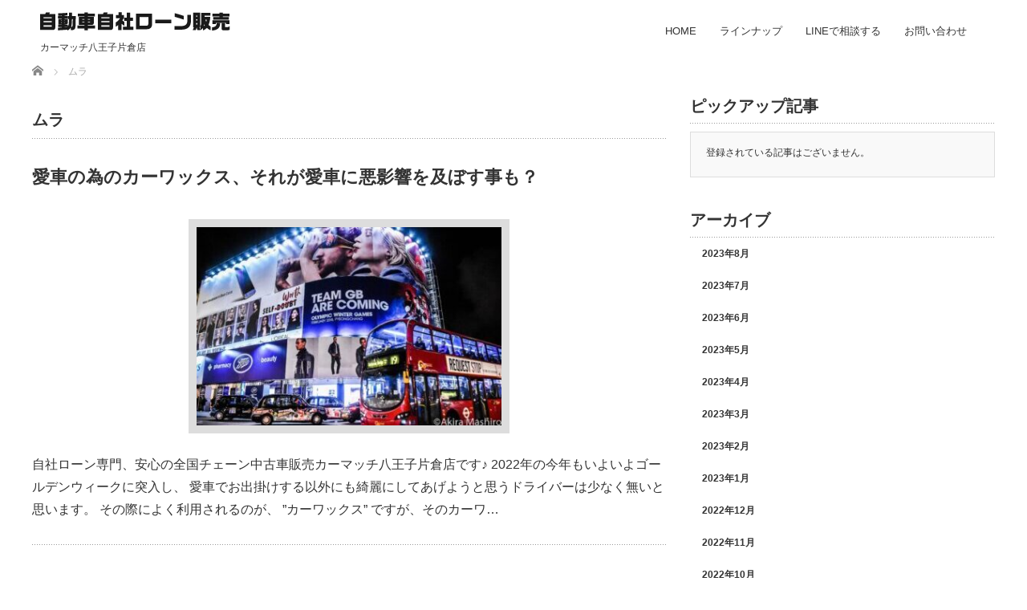

--- FILE ---
content_type: text/html; charset=UTF-8
request_url: https://carmatch-katakura.com/category/%E3%83%A0%E3%83%A9/
body_size: 15436
content:
<!DOCTYPE html PUBLIC "-//W3C//DTD XHTML 1.1//EN" "http://www.w3.org/TR/xhtml11/DTD/xhtml11.dtd">
<!--[if lt IE 9]><html xmlns="http://www.w3.org/1999/xhtml" class="ie"><![endif]-->
<!--[if (gt IE 9)|!(IE)]><!--><html xmlns="http://www.w3.org/1999/xhtml"><!--<![endif]-->
<head profile="http://gmpg.org/xfn/11">

<!-- Google Tag Manager -->
<script>(function(w,d,s,l,i){w[l]=w[l]||[];w[l].push({'gtm.start':
new Date().getTime(),event:'gtm.js'});var f=d.getElementsByTagName(s)[0],
j=d.createElement(s),dl=l!='dataLayer'?'&l='+l:'';j.async=true;j.src=
'https://www.googletagmanager.com/gtm.js?id='+i+dl;f.parentNode.insertBefore(j,f);
})(window,document,'script','dataLayer','GTM-K4CZ4J3');</script>
<!-- End Google Tag Manager -->

<meta http-equiv="Content-Type" content="text/html; charset=UTF-8" />
<meta http-equiv="X-UA-Compatible" content="IE=edge,chrome=1" />
<meta name="viewport" content="width=device-width" />
<title>ムラ | 自動車自社ローン販売｜カーマッチ八王子市片倉店</title>
<meta name="description" content="東京都八王子市片倉町２４０７" />

<link rel="alternate" type="application/rss+xml" title="自動車自社ローン販売｜カーマッチ八王子市片倉店 RSS Feed" href="https://carmatch-katakura.com/feed/" />
<link rel="alternate" type="application/atom+xml" title="自動車自社ローン販売｜カーマッチ八王子市片倉店 Atom Feed" href="https://carmatch-katakura.com/feed/atom/" />
<link rel="pingback" href="https://carmatch-katakura.com/xmlrpc.php" />

<script src="https://carmatch-katakura.com/wp-content/themes/luxe_tcd022/js/jquery.easing.1.3.js"></script>

<link rel="stylesheet" href="//maxcdn.bootstrapcdn.com/font-awesome/4.3.0/css/font-awesome.min.css">
<link rel="stylesheet" href="https://carmatch-katakura.com/wp-content/themes/luxe_tcd022/style.css?ver=4.1.3.1598849642" type="text/css" />
<link rel="stylesheet" href="https://carmatch-katakura.com/wp-content/themes/luxe_tcd022/comment-style.css?ver=4.1.3.1598849642" type="text/css" />
<link rel="stylesheet" media="screen and (min-width:641px)" href="https://carmatch-katakura.com/wp-content/themes/luxe_tcd022/style_pc.css?ver=4.1.3.1598849642" type="text/css" />
<link rel="stylesheet" media="screen and (max-width:640px)" href="https://carmatch-katakura.com/wp-content/themes/luxe_tcd022/style_sp.css?ver=4.1.3.1598849642" type="text/css" />
<link rel="stylesheet" media="screen and (max-width:640px)" href="https://carmatch-katakura.com/wp-content/themes/luxe_tcd022/footer-bar/footer-bar.css?ver=?ver=4.1.3.1598849642">
<link rel="stylesheet" href="https://carmatch-katakura.com/wp-content/themes/luxe_tcd022/japanese.css?ver=4.1.3.1598849642" type="text/css" />
	<link rel="stylesheet" type="text/css" href="https://carmatch-katakura.com/wp-content/themes/luxe_tcd022/lib/jquery.ad-gallery.css">

<script type="text/javascript" src="https://carmatch-katakura.com/wp-content/themes/luxe_tcd022/js/jscript.js?ver=4.1.3.1598849642"></script>
<script type="text/javascript" src="https://carmatch-katakura.com/wp-content/themes/luxe_tcd022/js/scroll.js?ver=4.1.3.1598849642"></script>
<script type="text/javascript" src="https://carmatch-katakura.com/wp-content/themes/luxe_tcd022/js/comment.js?ver=4.1.3.1598849642"></script>
<script type="text/javascript" src="https://carmatch-katakura.com/wp-content/themes/luxe_tcd022/js/rollover.js?ver=4.1.3.1598849642"></script>
	
	
	
	
<!--[if lt IE 9]>
<link id="stylesheet" rel="stylesheet" href="https://carmatch-katakura.com/wp-content/themes/luxe_tcd022/style_pc.css?ver=4.1.3.1598849642" type="text/css" />
<script type="text/javascript" src="https://carmatch-katakura.com/wp-content/themes/luxe_tcd022/js/ie.js?ver=4.1.3.1598849642"></script>
<link rel="stylesheet" href="https://carmatch-katakura.com/wp-content/themes/luxe_tcd022/ie.css" type="text/css" />
<![endif]-->

<!--[if IE 7]>
<link rel="stylesheet" href="https://carmatch-katakura.com/wp-content/themes/luxe_tcd022/ie7.css" type="text/css" />
<![endif]-->


<style type="text/css">
body { font-size:14px; }
a {color: #333333;}
a:hover {color: #57BDCC;}
#global_menu ul ul li a{background:#333333;}
#global_menu ul ul li a:hover{background:#57BDCC;}
#return_top{background-color:#333333;}
#return_top:hover{background-color:#57BDCC;}
.google_search input:hover#search_button, .google_search #searchsubmit:hover { background-color:#57BDCC; }
.widget_search #search-btn input:hover, .widget_search #searchsubmit:hover { background-color:#57BDCC; }

#submit_comment:hover {
	background:#333333;
}

@media screen and (max-width:1200px){
  #header{ border: none; }
  .slick-next, .slick-prev{ display: none !important; }
  #footer_social_link{ position: absolute; bottom: 9px; right: 60px; }
  #footer_social_link li{ background: #bbb; border-radius: 100%; margin-right: 5px; }
  #footer_social_link li:before{ top: 7px !important; left: 7px !important; }
}



a:hover img{
	opacity:0.5;
}

@media screen and (min-width:1201px){
	.post_info{
		width: 790px;
	}
}

#header{
	position: fixed;
	z-index: 9999999;
	background: #fff;
	border-top: solid 5px #000;
}

@media screen and (min-width:1201px){
  #contents{
  	padding-top: 222px;
  }
}

@media screen and (max-width:1200px){
  #contents{
  	padding-top: 60px;
  }
}

#wrapper{
	border-top: none;
}

/* ----------------------------------------------------------------------
追記
---------------------------------------------------------------------- */
.centerling{text-align:center;}
.sp_only{display:none;}
.dn{display:none;}
.br_sp{display:none;}
.align-left{float:left;}
.align-right{float:right;}
.align-center{text-align:center !important}	
.align-left img{margin:0 30px 20px 0}
.align-right img{margin:0 0 20px 30px}
img.img150{width:150px;height:auto;}
img.img200{width:200px;height:auto;}
img.img250{width:250px;height:auto;}
img.img280{width:280px;height:auto;}
img.img300{width:300px;height:auto;}
img.img310{width:310px;height:auto;}
img.img320{width:320px;height:auto;}
img.img330{width:330px;height:auto;}
img.img340{width:340px;height:auto;}
img.img350{width:350px;height:auto;}
img.img400{width:400px;height:auto;}
img.img450{width:450px;height:auto;}
img.img500{width:500px;height:auto;}
img.img550{width:550px;height:auto;}
img.img600{width:600px;height:auto;}
img.img650{width:650px;height:auto;}
img.img700{width:700px;height:auto;}
img.img750{width:750px;height:auto;}
img.img800{width:800px;height:auto;}
img.img850{width:850px;height:auto;}
img.img900{width:900px;height:auto;}
img.img950{width:950px;height:auto;}
img.img1000{width:1000px;height:auto;}
a img.over{background:none!important}
a:hover img.over{
	opacity:0.7;
	filter:alpha(opacity=70);
	-ms-filter: "alpha( opacity=70 )";
	background:none!important;
}
p { margin:0 0 1em 0; padding:0; line-height:180%; }
.serif{font-family: "游明朝", YuMincho, "ヒラギノ明朝 ProN W3", "Hiragino Mincho ProN", "HG明朝E", "ＭＳ Ｐ明朝", "ＭＳ 明朝", serif;}


/**************************************************************
【fontの設定】
**************************************************************/
.text70{font-size:70%}			/* フォントサイズ70% */
.text80{font-size:80%}
.text90{font-size:90%}
.text100{font-size:100%}
.text110{font-size:110%}
.text120{font-size:120%}
.text130{font-size:130%}
.text140{font-size:140%}
.text150{font-size:150%}
.text160{font-size:160%}
.text170{font-size:170%}
.text180{font-size:180%}
.text190{font-size:190%}
.text200{font-size:200%}
.text210{font-size:210%}
.text220{font-size:220%}
.b{font-weight:700}				/* 太字 */
.u{text-decoration:underline}	/* 下線 */

/*************************************************************
【marginの設定】
*************************************************************/
.m0{margin:0 !important}			/* margin 0px を指定するクラス */
.mt0{margin-top:0 !important}		/* margin-top0px を指定するクラス */
.mr0{margin-right:0 !important}		/* margin-right0px を指定するクラス*/
.mb0{margin-bottom:0 !important}	/* margin-bottom0px を指定するクラス*/
.ml0{margin-left:0 !important}		/* margin-left0px を指定するクラス*/

.m5{margin:5px !important}
.mt5{margin-top:5px !important}
.mr5{margin-right:5px !important}
.mb5{margin-bottom:5px !important}
.ml5{margin-left:5px !important}

.m10{margin:10px !important}
.mt10{margin-top:10px !important}
.mr10{margin-right:10px !important}
.mb10{margin-bottom:10px !important}
.ml10{margin-left:10px !important}

.m15{margin:15px !important}
.mt15{margin-top:15px !important}
.mr15{margin-right:15px !important}
.mb15{margin-bottom:15px !important}
.ml15{margin-left:15px !important}

.m20{margin:20px !important}
.mt20{margin-top:20px !important}
.mr20{margin-right:20px !important}
.mb20{margin-bottom:20px !important}
.ml20{margin-left:20px !important}

.m25{margin:25px !important}
.mt25{margin-top:25px !important}
.mr25{margin-right:25px !important}
.mb25{margin-bottom:25px !important}
.ml25{margin-left:25px !important}

.m30{margin:30px !important}
.mt30{margin-top:30px !important}
.mr30{margin-right:30px !important}
.mb30{margin-bottom:30px !important}
.ml30{margin-left:30px !important}

.m35{margin:35px !important}
.mt35{margin-top:35px !important}
.mr35{margin-right:35px !important}
.mb35{margin-bottom:35px !important}
.ml35{margin-left:35px !important}

.m40{margin:40px !important}
.mt40{margin-top:40px !important}
.mr40{margin-right:40px !important}
.mb40{margin-bottom:40px !important}
.ml40{margin-left:40px !important}

.m45{margin:45px !important}
.mt45{margin-top:45px !important}
.mr45{margin-right:45px !important}
.mb45{margin-bottom:45px !important}
.ml45{margin-left:45px !important}

.m50{margin:50px !important}
.mt50{margin-top:50px !important}
.mr50{margin-right:50px !important}
.mb50{margin-bottom:50px !important}
.ml50{margin-left:50px !important}

.m55{margin:55px !important}
.mt55{margin-top:55px !important}
.mr55{margin-right:55px !important}
.mb55{margin-bottom:55px !important}

.ml55{margin-left:55px !important}
.m60{margin:60px !important}
.mt60{margin-top:60px !important}
.mr60{margin-right:60px !important}
.mb60{margin-bottom:60px !important}
.ml60{margin-left:60px !important}

.m65{margin:65px !important}
.mt65{margin-top:65px !important}
.mr65{margin-right:65px !important}
.mb65{margin-bottom:65px !important}
.ml65{margin-left:65px !important}

.m70{margin:70px !important}
.mr70{margin-right:70px !important}
.mb70{margin-bottom:70px !important}
.ml70{margin-left:70px !important}

.m75{margin:75px !important}
.mt75{margin-top:75px !important}
.mr75{margin-right:75px !important}
.mb75{margin-bottom:75px !important}
.ml75{margin-left:75px !important}

.m80{margin:80px !important}
.mt80{margin-top:80px !important}
.mr80{margin-right:80px !important}
.mb80{margin-bottom:80px !important}
.ml80{margin-left:80px !important}

/**************************************************************
【paddingの設定】
**************************************************************/
.p0{padding:0 !important}			/* padding-0px を指定するクラス */
.pt0{padding-top:0 !important}		/* padding-top0px を指定するクラス */
.pr0{padding-right:0 !important}	/* padding-right0px を指定するクラス */
.pb0{padding-bottom:0 !important}	/* padding-bottom0px を指定するクラス */
.pl0{padding-left:0 !important}		/* padding-left0px を指定するクラス */

.p5{padding:5px !important}
.pt5{padding-top:5px !important}
.pr5{padding-right:5px !important}
.pb5{padding-bottom:5px !important}
.pl5{padding-left:5px !important}

.p10{padding:10px !important}
.pt10{padding-top:10px !important}
.pr10{padding-right:10px !important}
.pb10{padding-bottom:10px !important}
.pl10{padding-left:10px !important}


.pt30{padding-top:30px !important}
.pb30{padding-bottom:30px !important}
.pt40{padding-top:40px !important}
.pb40{padding-bottom:40px !important}
.pt50{padding-top:50px !important}
.pb50{padding-bottom:50px !important}
.pt60{padding-top:60px !important}
.pb60{padding-bottom:60px !important}
.keikou {background: linear-gradient(transparent 40%, #ff9 40%); }
.youtube2 {
  position: relative;
  width: 100%;
  padding-top: 56.25%;
}

.youtube2 iframe {
  position: absolute;
  top: 0;
  right: 0;
  width: 100% !important;
  height: 100% !important;
}
/*************************************************************
【横並びのリスト】
*************************************************************/
.yokonarabi ul{font-size:0;  display:-webkit-box;
    display:-moz-box;
    display:-ms-flexbox;
    display:-webkit-flex;
    display:-moz-flex;
    display:flex;
    -webkit-box-lines:multiple;
    -moz-box-lines:multiple;
    -webkit-flex-wrap:wrap;
    -moz-flex-wrap:wrap;
    -ms-flex-wrap:wrap;
    flex-wrap:wrap;}
.yokonarabi ul li{font-size:13px;width:420px;height:auto;display: inline-block;margin-right:20px;background:#F0F3F5;border-radius:10px;margin-bottom:20px;}
.yokonarabi ul li:nth-child(2n){margin-right:0;}
	.header_inner{width:1180px;margin:0 auto;position:relative;height:80px}
	#logo_space{font-size:12px;position:absolute;top: 15px;}
	#logo_space img{margin-bottom:10px}
	#nav_space{float: right;padding-top:30px}
	#nav_space li{font-size:13px;display: inline-block;margin-right:25px;}
	#nav_space li a{text-decoration:none}
	#footer-inner2{width:748px;margin:0 auto;}
	#footer-inner2 ul{font-size:0;display:-webkit-box;
    display:-moz-box;
    display:-ms-flexbox;
    display:-webkit-flex;
    display:-moz-flex;
    display:flex;
    -webkit-box-lines:multiple;
    -moz-box-lines:multiple;
    -webkit-flex-wrap:wrap;
    -moz-flex-wrap:wrap;
    -ms-flex-wrap:wrap;
    flex-wrap:wrap;}
	#footer-inner2 li{width:236px;display: inline-block;margin-right:20px;font-size:14px;}
	#footer-inner2 li:last-child{margin-right:0px;}
	#footer-inner2 li h3{text-align:center;border-bottom: 3px solid #BDCCD4;padding-bottom:20px;font-size:17px;margin-bottom:40px}
	#footer-inner2 li img{max-width:100%;height:auto;margin-bottom:10px}
	#footer{background-color: #F2F2F2;color:#000}
	iframe {width:100%;height:400px;}
	p{line-height:1.8em;font-size:16px;}
	img {max-width:100%;height:auto;}
	.centerling{text-align:center;}
　.full_contents{width:100%;height:auto;}
	.green_back{background-color: #94D331;}
	.gray_back_1180{width:1180px;margin:0 auto;background-color: #F9F9F9;}
	.contents_inner{width:1180px;height:auto;margin:0 auto;}
	.f{color:#fff}
	.text25{font-size:25px}
	.text30{font-size:30px}
	.text40{font-size:40px}
	.text45{font-size:45px}
	.pd_tb_15{padding:15px 0 15px 0}
	.pd_tb_25{padding:25px 0 25px 0}
	.pd_tb_35{padding:35px 0 35px 0}
	.pd_tb_45{padding:45px 0 45px 0}
	.blue1{color:#19364C}
	.red1{color:#FF4A4A}
	.bg1_back{background: url(/img/bg1.png) repeat-x;height:403px}
	.bg2_back{background: url(/img/bg2.png) repeat;}
	.bg1_back img{max-width:667px;height:auto}
	.sky_blue_back{background-color: #29C8FF;padding:10px 0}
	.car_list ul{font-size:0;text-align:left;display:-webkit-box;
    display:-moz-box;
    display:-ms-flexbox;
    display:-webkit-flex;
    display:-moz-flex;
    display:flex;
    -webkit-box-lines:multiple;
    -moz-box-lines:multiple;
    -webkit-flex-wrap:wrap;
    -moz-flex-wrap:wrap;
    -ms-flex-wrap:wrap;
    flex-wrap:wrap;}
	.car_list ul li{font-size:13px;width:287px;height:auto;display: inline-block;margin-right:10px;margin-bottom:40px}
	.car_list ul li a{text-decoration: none;}
	.car_list ul li:nth-child(4n) {margin-right:0px}
	.car_list table{	border-collapse:separate;border-spacing:2px;}
	.car_list th{font-weight:normal;text-align:left;padding:8px;font-size:12px;background: #E1F3FF;}
	.car_list td{font-weight:normal;text-align:left;padding:8px;font-size:12px;background: #F9F9F9}
	.orange_back{background-color: #FF8A15;}
	.orange_back2{background-color: #FFA91F;float: left;width:100%;height:auto;}
	.red_back{background-color: #FF4A4A;}
	.green_back{background-color: #37C444;}
	.width680{width:680px;height:auto;margin:0 auto}
	.width750{width:750px;height:auto;margin:0 auto}
	.orange_back2 .box1{float: left;width:280px;height:auto;text-align:center;}
	.orange_back2 .box1 img{margin-bottom:15px}
	.orange_back2 .box2{float: left;width:400px;height:auto;}
	img.midashi_img{width:660px;height:auto;}
	img.midashi_img_news{width:120px;height:auto;}
	.news_area{background: #fff;padding:30px 30px 10px 30px}
	.news_area dt{float: left;margin-bottom:20px;border-bottom: 1px dotted #ccc;padding-bottom:5px}
	.news_area dd{padding-left: 130px;margin-bottom:20px;border-bottom: 1px dotted #ccc;padding-bottom:5px}
	.news_area dd a{text-decoration:none}
	.tsuzukiwoyomu{float: right;font-size:12px;}
	.tsuzukiwoyomu span{color:#0088D3}
	
@media screen and (max-width:640px){
.yokonarabi ul  li{width:100%;margin-right:0px;margin-bottom:20px;}
.yokonarabi ul  li img{max-width:100%;}
}



/*************************************************************
【スマホの設定】
*************************************************************/

@media screen and (max-width:640px){
.sp_inner{padding-right:20px;padding-left:20px;}
.wpcf7 { width:auto !important;}
.header_inner{width:100%;height:80px}
#logo_space{margin-left:10px}
#footer{background-color: #F2F2F2;color:#000}
#footer-inner2{width:auto;padding:0 20px}
#footer-inner2 li{width:100%;margin-right:0px;}
#sns_area_sp ul{font-size:0;text-align:center;margin-bottom:18px;}
#sns_area_sp ul li{display: inline-block;width:27px;height:auto;margin-right:12px}
#sns_area_sp ul li img{width:100%;height:auto;}
#sns_area_sp ul li:nth-child(4){margin-right:0}
#logo-area2{text-align:center;}
#logo-area2 img{margin-top:10px;max-width:60%;height:auto}
#shop_area_sp{text-align:center;margin-bottom:18px;}
.pd_tb_45{padding-top:25px;padding-bottom:25px}
.contents_shrot{width:100%;}
.text30{font-size:20px}
	.text45{font-size:35px}
	.contents_inner{width:100%;}
	.bg1_back_sp{background: url(/img/bg1_sp.png) repeat;height:auto}
	.bg1_back_sp img {max-width:100%;height:auto;}
	.car_list{width:auto;padding:0 5px} 
	.car_list ul {text-align:center;} 
  .car_list ul li{width:44%;display: inline-block;margin-right:0px;margin:0 2%;margin-bottom:20px;}
	.orange_back2 .box1{width:100%;margin-bottom:15px}
	.orange_back2 .box2{width:auto;padding:0 20px}
	img.midashi_img{width:70%;height:auto;}
	.gray_back_1180{width:auto;padding:0 20px}
	.width680{width:auto}
	.width750{width:auto}
ul.top_bottan{text-align:center;font-size:0;margin-top:0px}
ul.top_bottan li{width:30%;margin:10px;display: inline-block;}
ul.top_bottan li img{max-width:100%;}

ul.top_bottan2{font-size:0;margin-top:20px;margin-bottom:30px;}
ul.top_bottan2 li{width:100%;height:auto;margin-bottom:10px}
ul.top_bottan2 li img{max-width:100%;height:auto;}
	
section#seq_topics ul{width:100%;}
	section#seq_topics ul li{width:50%;margin-bottom:20px;text-align:center;margin-right:0px;}
section#seq_topics ul li img{max-width:100%;height:auto}	
	
.br_sp{display:inherit;}
.br_pc{display:none}
.align-left{float:none;text-align:center;}
.align-right{float:none;text-align:center;}
.align-left img{margin:0 0 20px 0}
.align-right img{margin:0 0 20px 0}
img.img200{max-width:100%;height:auto;}
img.img250{max-width:100%;height:auto;}
img.img300{max-width:100%;height:auto;}
img.img310{max-width:100%;height:auto;}
img.img320{max-width:100%;height:auto;}
img.img330{max-width:100%;height:auto;}
img.img340{max-width:100%;height:auto;}
img.img350{max-width:100%;height:auto;}
img.img370{max-width:100%;height:auto;}
img.img380{max-width:100%;height:auto;}
img.img400{max-width:100%;height:auto;}
img.img450{max-width:100%;height:auto;}
img.img500{max-width:100%;height:auto;}
img.img550{max-width:100%;height:auto;}
img.img600{max-width:100%;height:auto;}
img.img650{max-width:100%;height:auto;}
img.img700{max-width:100%;height:auto;}
img.img750{max-width:100%;height:auto;}
img.img800{max-width:100%;height:auto;}
img.img850{max-width:100%;height:auto;}
img.img900{max-width:100%;height:auto;}
img.img950{max-width:100%;height:auto;}
img.img1000{max-width:100%;height:auto;}
.mt20{margin-top:10px !important}
.mt30{margin-top:10px !important}
.mt40{margin-top:10px !important}
.mt50{margin-top:10px !important}
.mb20{margin-bottom:10px !important}
.mb30{margin-bottom:10px !important}
.mb40{margin-bottom:10px !important}
.mb50{margin-bottom:10px !important}

.pt30{padding-top:10px !important}
.pb30{padding-bottom:10px !important}
.pt40{padding-top:10px !important}
.pb40{padding-bottom:40px !important}
.pt50{padding-top:10px !important}
.pb50{padding-bottom:10px !important}
.pt60{padding-top:10px !important}
.pb60{padding-bottom:10px !important}
.sp_only{display:inherit;}
.pc_only{display:none;}

}

	

	
</style>


		<!-- All in One SEO 4.5.0 - aioseo.com -->
		<meta name="robots" content="noindex, max-snippet:-1, max-image-preview:large, max-video-preview:-1" />
		<link rel="canonical" href="https://carmatch-katakura.com/category/%E3%83%A0%E3%83%A9/" />
		<meta name="generator" content="All in One SEO (AIOSEO) 4.5.0" />
		<script type="application/ld+json" class="aioseo-schema">
			{"@context":"https:\/\/schema.org","@graph":[{"@type":"BreadcrumbList","@id":"https:\/\/carmatch-katakura.com\/category\/%E3%83%A0%E3%83%A9\/#breadcrumblist","itemListElement":[{"@type":"ListItem","@id":"https:\/\/carmatch-katakura.com\/#listItem","position":1,"name":"\u5bb6","item":"https:\/\/carmatch-katakura.com\/","nextItem":"https:\/\/carmatch-katakura.com\/category\/%e3%83%a0%e3%83%a9\/#listItem"},{"@type":"ListItem","@id":"https:\/\/carmatch-katakura.com\/category\/%e3%83%a0%e3%83%a9\/#listItem","position":2,"name":"\u30e0\u30e9","previousItem":"https:\/\/carmatch-katakura.com\/#listItem"}]},{"@type":"CollectionPage","@id":"https:\/\/carmatch-katakura.com\/category\/%E3%83%A0%E3%83%A9\/#collectionpage","url":"https:\/\/carmatch-katakura.com\/category\/%E3%83%A0%E3%83%A9\/","name":"\u30e0\u30e9 | \u81ea\u52d5\u8eca\u81ea\u793e\u30ed\u30fc\u30f3\u8ca9\u58f2\uff5c\u30ab\u30fc\u30de\u30c3\u30c1\u516b\u738b\u5b50\u5e02\u7247\u5009\u5e97","inLanguage":"ja","isPartOf":{"@id":"https:\/\/carmatch-katakura.com\/#website"},"breadcrumb":{"@id":"https:\/\/carmatch-katakura.com\/category\/%E3%83%A0%E3%83%A9\/#breadcrumblist"}},{"@type":"Organization","@id":"https:\/\/carmatch-katakura.com\/#organization","name":"\u81ea\u52d5\u8eca\u81ea\u793e\u30ed\u30fc\u30f3\u8ca9\u58f2\uff5c\u30ab\u30fc\u30de\u30c3\u30c1\u516b\u738b\u5b50\u5e02\u7247\u5009\u5e97","url":"https:\/\/carmatch-katakura.com\/","logo":{"@type":"ImageObject","url":"https:\/\/carmatch-katakura.com\/wp-content\/uploads\/2021\/04\/\u30b1\u30a4\u30ba\u30ed\u30b4.png","@id":"https:\/\/carmatch-katakura.com\/category\/%E3%83%A0%E3%83%A9\/#organizationLogo","width":544,"height":461},"image":{"@id":"https:\/\/carmatch-katakura.com\/#organizationLogo"},"contactPoint":{"@type":"ContactPoint","telephone":"+815036281779","contactType":"Sales"}},{"@type":"WebSite","@id":"https:\/\/carmatch-katakura.com\/#website","url":"https:\/\/carmatch-katakura.com\/","name":"\u81ea\u52d5\u8eca\u81ea\u793e\u30ed\u30fc\u30f3\u8ca9\u58f2\uff5c\u30ab\u30fc\u30de\u30c3\u30c1\u516b\u738b\u5b50\u5e02\u7247\u5009\u5e97","description":"\u6771\u4eac\u90fd\u516b\u738b\u5b50\u5e02\u7247\u5009\u753a\uff12\uff14\uff10\uff17","inLanguage":"ja","publisher":{"@id":"https:\/\/carmatch-katakura.com\/#organization"}}]}
		</script>
		<!-- All in One SEO -->

<link rel='dns-prefetch' href='//cdn.jsdelivr.net' />
<link rel='dns-prefetch' href='//fonts.googleapis.com' />
<link rel="alternate" type="application/rss+xml" title="自動車自社ローン販売｜カーマッチ八王子市片倉店 &raquo; ムラ カテゴリーのフィード" href="https://carmatch-katakura.com/category/%e3%83%a0%e3%83%a9/feed/" />
<style id='wp-img-auto-sizes-contain-inline-css' type='text/css'>
img:is([sizes=auto i],[sizes^="auto," i]){contain-intrinsic-size:3000px 1500px}
/*# sourceURL=wp-img-auto-sizes-contain-inline-css */
</style>
<style id='wp-emoji-styles-inline-css' type='text/css'>

	img.wp-smiley, img.emoji {
		display: inline !important;
		border: none !important;
		box-shadow: none !important;
		height: 1em !important;
		width: 1em !important;
		margin: 0 0.07em !important;
		vertical-align: -0.1em !important;
		background: none !important;
		padding: 0 !important;
	}
/*# sourceURL=wp-emoji-styles-inline-css */
</style>
<style id='wp-block-library-inline-css' type='text/css'>
:root{--wp-block-synced-color:#7a00df;--wp-block-synced-color--rgb:122,0,223;--wp-bound-block-color:var(--wp-block-synced-color);--wp-editor-canvas-background:#ddd;--wp-admin-theme-color:#007cba;--wp-admin-theme-color--rgb:0,124,186;--wp-admin-theme-color-darker-10:#006ba1;--wp-admin-theme-color-darker-10--rgb:0,107,160.5;--wp-admin-theme-color-darker-20:#005a87;--wp-admin-theme-color-darker-20--rgb:0,90,135;--wp-admin-border-width-focus:2px}@media (min-resolution:192dpi){:root{--wp-admin-border-width-focus:1.5px}}.wp-element-button{cursor:pointer}:root .has-very-light-gray-background-color{background-color:#eee}:root .has-very-dark-gray-background-color{background-color:#313131}:root .has-very-light-gray-color{color:#eee}:root .has-very-dark-gray-color{color:#313131}:root .has-vivid-green-cyan-to-vivid-cyan-blue-gradient-background{background:linear-gradient(135deg,#00d084,#0693e3)}:root .has-purple-crush-gradient-background{background:linear-gradient(135deg,#34e2e4,#4721fb 50%,#ab1dfe)}:root .has-hazy-dawn-gradient-background{background:linear-gradient(135deg,#faaca8,#dad0ec)}:root .has-subdued-olive-gradient-background{background:linear-gradient(135deg,#fafae1,#67a671)}:root .has-atomic-cream-gradient-background{background:linear-gradient(135deg,#fdd79a,#004a59)}:root .has-nightshade-gradient-background{background:linear-gradient(135deg,#330968,#31cdcf)}:root .has-midnight-gradient-background{background:linear-gradient(135deg,#020381,#2874fc)}:root{--wp--preset--font-size--normal:16px;--wp--preset--font-size--huge:42px}.has-regular-font-size{font-size:1em}.has-larger-font-size{font-size:2.625em}.has-normal-font-size{font-size:var(--wp--preset--font-size--normal)}.has-huge-font-size{font-size:var(--wp--preset--font-size--huge)}.has-text-align-center{text-align:center}.has-text-align-left{text-align:left}.has-text-align-right{text-align:right}.has-fit-text{white-space:nowrap!important}#end-resizable-editor-section{display:none}.aligncenter{clear:both}.items-justified-left{justify-content:flex-start}.items-justified-center{justify-content:center}.items-justified-right{justify-content:flex-end}.items-justified-space-between{justify-content:space-between}.screen-reader-text{border:0;clip-path:inset(50%);height:1px;margin:-1px;overflow:hidden;padding:0;position:absolute;width:1px;word-wrap:normal!important}.screen-reader-text:focus{background-color:#ddd;clip-path:none;color:#444;display:block;font-size:1em;height:auto;left:5px;line-height:normal;padding:15px 23px 14px;text-decoration:none;top:5px;width:auto;z-index:100000}html :where(.has-border-color){border-style:solid}html :where([style*=border-top-color]){border-top-style:solid}html :where([style*=border-right-color]){border-right-style:solid}html :where([style*=border-bottom-color]){border-bottom-style:solid}html :where([style*=border-left-color]){border-left-style:solid}html :where([style*=border-width]){border-style:solid}html :where([style*=border-top-width]){border-top-style:solid}html :where([style*=border-right-width]){border-right-style:solid}html :where([style*=border-bottom-width]){border-bottom-style:solid}html :where([style*=border-left-width]){border-left-style:solid}html :where(img[class*=wp-image-]){height:auto;max-width:100%}:where(figure){margin:0 0 1em}html :where(.is-position-sticky){--wp-admin--admin-bar--position-offset:var(--wp-admin--admin-bar--height,0px)}@media screen and (max-width:600px){html :where(.is-position-sticky){--wp-admin--admin-bar--position-offset:0px}}

/*# sourceURL=wp-block-library-inline-css */
</style><style id='global-styles-inline-css' type='text/css'>
:root{--wp--preset--aspect-ratio--square: 1;--wp--preset--aspect-ratio--4-3: 4/3;--wp--preset--aspect-ratio--3-4: 3/4;--wp--preset--aspect-ratio--3-2: 3/2;--wp--preset--aspect-ratio--2-3: 2/3;--wp--preset--aspect-ratio--16-9: 16/9;--wp--preset--aspect-ratio--9-16: 9/16;--wp--preset--color--black: #000000;--wp--preset--color--cyan-bluish-gray: #abb8c3;--wp--preset--color--white: #ffffff;--wp--preset--color--pale-pink: #f78da7;--wp--preset--color--vivid-red: #cf2e2e;--wp--preset--color--luminous-vivid-orange: #ff6900;--wp--preset--color--luminous-vivid-amber: #fcb900;--wp--preset--color--light-green-cyan: #7bdcb5;--wp--preset--color--vivid-green-cyan: #00d084;--wp--preset--color--pale-cyan-blue: #8ed1fc;--wp--preset--color--vivid-cyan-blue: #0693e3;--wp--preset--color--vivid-purple: #9b51e0;--wp--preset--gradient--vivid-cyan-blue-to-vivid-purple: linear-gradient(135deg,rgb(6,147,227) 0%,rgb(155,81,224) 100%);--wp--preset--gradient--light-green-cyan-to-vivid-green-cyan: linear-gradient(135deg,rgb(122,220,180) 0%,rgb(0,208,130) 100%);--wp--preset--gradient--luminous-vivid-amber-to-luminous-vivid-orange: linear-gradient(135deg,rgb(252,185,0) 0%,rgb(255,105,0) 100%);--wp--preset--gradient--luminous-vivid-orange-to-vivid-red: linear-gradient(135deg,rgb(255,105,0) 0%,rgb(207,46,46) 100%);--wp--preset--gradient--very-light-gray-to-cyan-bluish-gray: linear-gradient(135deg,rgb(238,238,238) 0%,rgb(169,184,195) 100%);--wp--preset--gradient--cool-to-warm-spectrum: linear-gradient(135deg,rgb(74,234,220) 0%,rgb(151,120,209) 20%,rgb(207,42,186) 40%,rgb(238,44,130) 60%,rgb(251,105,98) 80%,rgb(254,248,76) 100%);--wp--preset--gradient--blush-light-purple: linear-gradient(135deg,rgb(255,206,236) 0%,rgb(152,150,240) 100%);--wp--preset--gradient--blush-bordeaux: linear-gradient(135deg,rgb(254,205,165) 0%,rgb(254,45,45) 50%,rgb(107,0,62) 100%);--wp--preset--gradient--luminous-dusk: linear-gradient(135deg,rgb(255,203,112) 0%,rgb(199,81,192) 50%,rgb(65,88,208) 100%);--wp--preset--gradient--pale-ocean: linear-gradient(135deg,rgb(255,245,203) 0%,rgb(182,227,212) 50%,rgb(51,167,181) 100%);--wp--preset--gradient--electric-grass: linear-gradient(135deg,rgb(202,248,128) 0%,rgb(113,206,126) 100%);--wp--preset--gradient--midnight: linear-gradient(135deg,rgb(2,3,129) 0%,rgb(40,116,252) 100%);--wp--preset--font-size--small: 13px;--wp--preset--font-size--medium: 20px;--wp--preset--font-size--large: 36px;--wp--preset--font-size--x-large: 42px;--wp--preset--spacing--20: 0.44rem;--wp--preset--spacing--30: 0.67rem;--wp--preset--spacing--40: 1rem;--wp--preset--spacing--50: 1.5rem;--wp--preset--spacing--60: 2.25rem;--wp--preset--spacing--70: 3.38rem;--wp--preset--spacing--80: 5.06rem;--wp--preset--shadow--natural: 6px 6px 9px rgba(0, 0, 0, 0.2);--wp--preset--shadow--deep: 12px 12px 50px rgba(0, 0, 0, 0.4);--wp--preset--shadow--sharp: 6px 6px 0px rgba(0, 0, 0, 0.2);--wp--preset--shadow--outlined: 6px 6px 0px -3px rgb(255, 255, 255), 6px 6px rgb(0, 0, 0);--wp--preset--shadow--crisp: 6px 6px 0px rgb(0, 0, 0);}:where(.is-layout-flex){gap: 0.5em;}:where(.is-layout-grid){gap: 0.5em;}body .is-layout-flex{display: flex;}.is-layout-flex{flex-wrap: wrap;align-items: center;}.is-layout-flex > :is(*, div){margin: 0;}body .is-layout-grid{display: grid;}.is-layout-grid > :is(*, div){margin: 0;}:where(.wp-block-columns.is-layout-flex){gap: 2em;}:where(.wp-block-columns.is-layout-grid){gap: 2em;}:where(.wp-block-post-template.is-layout-flex){gap: 1.25em;}:where(.wp-block-post-template.is-layout-grid){gap: 1.25em;}.has-black-color{color: var(--wp--preset--color--black) !important;}.has-cyan-bluish-gray-color{color: var(--wp--preset--color--cyan-bluish-gray) !important;}.has-white-color{color: var(--wp--preset--color--white) !important;}.has-pale-pink-color{color: var(--wp--preset--color--pale-pink) !important;}.has-vivid-red-color{color: var(--wp--preset--color--vivid-red) !important;}.has-luminous-vivid-orange-color{color: var(--wp--preset--color--luminous-vivid-orange) !important;}.has-luminous-vivid-amber-color{color: var(--wp--preset--color--luminous-vivid-amber) !important;}.has-light-green-cyan-color{color: var(--wp--preset--color--light-green-cyan) !important;}.has-vivid-green-cyan-color{color: var(--wp--preset--color--vivid-green-cyan) !important;}.has-pale-cyan-blue-color{color: var(--wp--preset--color--pale-cyan-blue) !important;}.has-vivid-cyan-blue-color{color: var(--wp--preset--color--vivid-cyan-blue) !important;}.has-vivid-purple-color{color: var(--wp--preset--color--vivid-purple) !important;}.has-black-background-color{background-color: var(--wp--preset--color--black) !important;}.has-cyan-bluish-gray-background-color{background-color: var(--wp--preset--color--cyan-bluish-gray) !important;}.has-white-background-color{background-color: var(--wp--preset--color--white) !important;}.has-pale-pink-background-color{background-color: var(--wp--preset--color--pale-pink) !important;}.has-vivid-red-background-color{background-color: var(--wp--preset--color--vivid-red) !important;}.has-luminous-vivid-orange-background-color{background-color: var(--wp--preset--color--luminous-vivid-orange) !important;}.has-luminous-vivid-amber-background-color{background-color: var(--wp--preset--color--luminous-vivid-amber) !important;}.has-light-green-cyan-background-color{background-color: var(--wp--preset--color--light-green-cyan) !important;}.has-vivid-green-cyan-background-color{background-color: var(--wp--preset--color--vivid-green-cyan) !important;}.has-pale-cyan-blue-background-color{background-color: var(--wp--preset--color--pale-cyan-blue) !important;}.has-vivid-cyan-blue-background-color{background-color: var(--wp--preset--color--vivid-cyan-blue) !important;}.has-vivid-purple-background-color{background-color: var(--wp--preset--color--vivid-purple) !important;}.has-black-border-color{border-color: var(--wp--preset--color--black) !important;}.has-cyan-bluish-gray-border-color{border-color: var(--wp--preset--color--cyan-bluish-gray) !important;}.has-white-border-color{border-color: var(--wp--preset--color--white) !important;}.has-pale-pink-border-color{border-color: var(--wp--preset--color--pale-pink) !important;}.has-vivid-red-border-color{border-color: var(--wp--preset--color--vivid-red) !important;}.has-luminous-vivid-orange-border-color{border-color: var(--wp--preset--color--luminous-vivid-orange) !important;}.has-luminous-vivid-amber-border-color{border-color: var(--wp--preset--color--luminous-vivid-amber) !important;}.has-light-green-cyan-border-color{border-color: var(--wp--preset--color--light-green-cyan) !important;}.has-vivid-green-cyan-border-color{border-color: var(--wp--preset--color--vivid-green-cyan) !important;}.has-pale-cyan-blue-border-color{border-color: var(--wp--preset--color--pale-cyan-blue) !important;}.has-vivid-cyan-blue-border-color{border-color: var(--wp--preset--color--vivid-cyan-blue) !important;}.has-vivid-purple-border-color{border-color: var(--wp--preset--color--vivid-purple) !important;}.has-vivid-cyan-blue-to-vivid-purple-gradient-background{background: var(--wp--preset--gradient--vivid-cyan-blue-to-vivid-purple) !important;}.has-light-green-cyan-to-vivid-green-cyan-gradient-background{background: var(--wp--preset--gradient--light-green-cyan-to-vivid-green-cyan) !important;}.has-luminous-vivid-amber-to-luminous-vivid-orange-gradient-background{background: var(--wp--preset--gradient--luminous-vivid-amber-to-luminous-vivid-orange) !important;}.has-luminous-vivid-orange-to-vivid-red-gradient-background{background: var(--wp--preset--gradient--luminous-vivid-orange-to-vivid-red) !important;}.has-very-light-gray-to-cyan-bluish-gray-gradient-background{background: var(--wp--preset--gradient--very-light-gray-to-cyan-bluish-gray) !important;}.has-cool-to-warm-spectrum-gradient-background{background: var(--wp--preset--gradient--cool-to-warm-spectrum) !important;}.has-blush-light-purple-gradient-background{background: var(--wp--preset--gradient--blush-light-purple) !important;}.has-blush-bordeaux-gradient-background{background: var(--wp--preset--gradient--blush-bordeaux) !important;}.has-luminous-dusk-gradient-background{background: var(--wp--preset--gradient--luminous-dusk) !important;}.has-pale-ocean-gradient-background{background: var(--wp--preset--gradient--pale-ocean) !important;}.has-electric-grass-gradient-background{background: var(--wp--preset--gradient--electric-grass) !important;}.has-midnight-gradient-background{background: var(--wp--preset--gradient--midnight) !important;}.has-small-font-size{font-size: var(--wp--preset--font-size--small) !important;}.has-medium-font-size{font-size: var(--wp--preset--font-size--medium) !important;}.has-large-font-size{font-size: var(--wp--preset--font-size--large) !important;}.has-x-large-font-size{font-size: var(--wp--preset--font-size--x-large) !important;}
/*# sourceURL=global-styles-inline-css */
</style>

<style id='classic-theme-styles-inline-css' type='text/css'>
/*! This file is auto-generated */
.wp-block-button__link{color:#fff;background-color:#32373c;border-radius:9999px;box-shadow:none;text-decoration:none;padding:calc(.667em + 2px) calc(1.333em + 2px);font-size:1.125em}.wp-block-file__button{background:#32373c;color:#fff;text-decoration:none}
/*# sourceURL=/wp-includes/css/classic-themes.min.css */
</style>
<link rel='stylesheet' id='contact-form-7-css' href='https://carmatch-katakura.com/wp-content/plugins/contact-form-7/includes/css/styles.css?ver=5.8.2' type='text/css' media='all' />
<link rel='stylesheet' id='foobox-free-min-css' href='https://carmatch-katakura.com/wp-content/plugins/foobox-image-lightbox/free/css/foobox.free.min.css?ver=2.7.27' type='text/css' media='all' />
<link rel='stylesheet' id='wpos-slick-style-css' href='https://carmatch-katakura.com/wp-content/plugins/wp-slick-slider-and-image-carousel/assets/css/slick.css?ver=3.7.8' type='text/css' media='all' />
<link rel='stylesheet' id='wpsisac-public-style-css' href='https://carmatch-katakura.com/wp-content/plugins/wp-slick-slider-and-image-carousel/assets/css/wpsisac-public.css?ver=3.7.8' type='text/css' media='all' />
<link rel='stylesheet' id='chld_thm_cfg_child-css' href='https://carmatch-katakura.com/wp-content/themes/luxe_tcd022-child/style.css?ver=4.1.3.1598849642' type='text/css' media='all' />
<link rel='stylesheet' id='mm-compiled-options-mobmenu-css' href='https://carmatch-katakura.com/wp-content/uploads/dynamic-mobmenu.css?ver=2.8.4-639' type='text/css' media='all' />
<link rel='stylesheet' id='mm-google-webfont-dosis-css' href='//fonts.googleapis.com/css?family=Dosis%3Ainherit%2C400&#038;subset=latin%2Clatin-ext&#038;ver=6.9' type='text/css' media='all' />
<link rel='stylesheet' id='cssmobmenu-icons-css' href='https://carmatch-katakura.com/wp-content/plugins/mobile-menu/includes/css/mobmenu-icons.css?ver=6.9' type='text/css' media='all' />
<link rel='stylesheet' id='cssmobmenu-css' href='https://carmatch-katakura.com/wp-content/plugins/mobile-menu/includes/css/mobmenu.css?ver=2.8.4' type='text/css' media='all' />
<script type="text/javascript" src="https://carmatch-katakura.com/wp-includes/js/jquery/jquery.min.js?ver=3.7.1" id="jquery-core-js"></script>
<script type="text/javascript" src="https://carmatch-katakura.com/wp-includes/js/jquery/jquery-migrate.min.js?ver=3.4.1" id="jquery-migrate-js"></script>
<script type="text/javascript" id="foobox-free-min-js-before">
/* <![CDATA[ */
/* Run FooBox FREE (v2.7.27) */
var FOOBOX = window.FOOBOX = {
	ready: true,
	disableOthers: false,
	o: {wordpress: { enabled: true }, countMessage:'image %index of %total', captions: { dataTitle: ["captionTitle","title"], dataDesc: ["captionDesc","description"] }, excludes:'.fbx-link,.nofoobox,.nolightbox,a[href*="pinterest.com/pin/create/button/"]', affiliate : { enabled: false }},
	selectors: [
		".foogallery-container.foogallery-lightbox-foobox", ".foogallery-container.foogallery-lightbox-foobox-free", ".gallery", ".wp-block-gallery", ".wp-caption", ".wp-block-image", "a:has(img[class*=wp-image-])", ".post a:has(img[class*=wp-image-])", ".foobox"
	],
	pre: function( $ ){
		// Custom JavaScript (Pre)
		
	},
	post: function( $ ){
		// Custom JavaScript (Post)
		
		// Custom Captions Code
		
	},
	custom: function( $ ){
		// Custom Extra JS
		
	}
};
//# sourceURL=foobox-free-min-js-before
/* ]]> */
</script>
<script type="text/javascript" src="https://carmatch-katakura.com/wp-content/plugins/foobox-image-lightbox/free/js/foobox.free.min.js?ver=2.7.27" id="foobox-free-min-js"></script>
<script type="text/javascript" src="https://carmatch-katakura.com/wp-content/plugins/mobile-menu/includes/js/mobmenu.js?ver=2.8.4" id="mobmenujs-js"></script>
<link rel="https://api.w.org/" href="https://carmatch-katakura.com/wp-json/" /><link rel="alternate" title="JSON" type="application/json" href="https://carmatch-katakura.com/wp-json/wp/v2/categories/42" />	

</head>

<body data-rsssl=1 class="archive category category-42 wp-theme-luxe_tcd022 wp-child-theme-luxe_tcd022-child metaslider-plugin mob-menu-slideout-over">
<!-- Google Tag Manager (noscript) -->
<noscript><iframe src="https://www.googletagmanager.com/ns.html?id=GTM-K4CZ4J3"
height="0" width="0" style="display:none;visibility:hidden"></iframe></noscript>
<!-- End Google Tag Manager (noscript) -->
<script src="//accaii.com/meiseisouken/script.js" async></script><noscript><img src="//accaii.com/meiseisouken/script?guid=on"></noscript>

<div id="wrapper">
	<!-- header -->
<div class="header_inner">
	<div id="logo_space"><img src="/img/logo.png" alt="自動車自社ローン販売"><br>カーマッチ八王子片倉店</div>
	<div id="nav_space" class="pc_only"><ul>
		<li><a href="/">HOME</a></li>
		<li><a href="/#lineup">ラインナップ</a></li>
		<li><a href="/#line">LINEで相談する</a></li>
		<li><a href="/contact">お問い合わせ</a></li>
		</ul>
	
	</div>
	

	</div>
	<!-- /header -->
<div class="clear"></div>

	<div id="contents" class="post_list clearfix" style="padding-top:0px">
		
<ul id="bread_crumb" class="clearfix" itemscope itemtype="http://schema.org/BreadcrumbList">
 <li itemprop="itemListElement" itemscope itemtype="http://schema.org/ListItem" class="home"><a itemprop="item" href="https://carmatch-katakura.com/"><span itemprop="name">Home</span></a><meta itemprop="position" content="1" /></li>

      <li itemprop="itemListElement" itemscope itemtype="http://schema.org/ListItem"><span itemprop="name">ムラ</span><meta itemprop="position" content="2" /></li>

</ul>
		<!-- main contents -->
		<div id="mainColumn">
			<h2 id="news_headline">
				ムラ			</h2>
						<ol class="archive">
								<li class="clearfix">
										<div class="post_info">
						<h3 class="post_title"><a href="https://carmatch-katakura.com/2022/05/03/%e6%84%9b%e8%bb%8a%e3%81%ae%e7%82%ba%e3%81%ae%e3%82%ab%e3%83%bc%e3%83%af%e3%83%83%e3%82%af%e3%82%b9%e3%80%81%e3%81%9d%e3%82%8c%e3%81%8c%e6%84%9b%e8%bb%8a%e3%81%ab%e6%82%aa%e5%bd%b1%e9%9f%bf%e3%82%92/">愛車の為のカーワックス、それが愛車に悪影響を及ぼす事も？</a></h3>
						<ul class="meta clearfix">
																				    						    						</ul>
												<div class="post_thumb"><a href="https://carmatch-katakura.com/2022/05/03/%e6%84%9b%e8%bb%8a%e3%81%ae%e7%82%ba%e3%81%ae%e3%82%ab%e3%83%bc%e3%83%af%e3%83%83%e3%82%af%e3%82%b9%e3%80%81%e3%81%9d%e3%82%8c%e3%81%8c%e6%84%9b%e8%bb%8a%e3%81%ab%e6%82%aa%e5%bd%b1%e9%9f%bf%e3%82%92/"><img width="400" height="260" src="https://carmatch-katakura.com/wp-content/uploads/2022/03/風景３-e1646716013648-400x260.jpg" class="attachment-size3 size-size3 wp-post-image" alt="" decoding="async" fetchpriority="high" /></a></div>
												<p><a href="https://carmatch-katakura.com/2022/05/03/%e6%84%9b%e8%bb%8a%e3%81%ae%e7%82%ba%e3%81%ae%e3%82%ab%e3%83%bc%e3%83%af%e3%83%83%e3%82%af%e3%82%b9%e3%80%81%e3%81%9d%e3%82%8c%e3%81%8c%e6%84%9b%e8%bb%8a%e3%81%ab%e6%82%aa%e5%bd%b1%e9%9f%bf%e3%82%92/">自社ローン専門、安心の全国チェーン中古車販売カーマッチ八王子片倉店です♪
2022年の今年もいよいよゴールデンウィークに突入し、

愛車でお出掛けする以外にも綺麗にしてあげようと思うドライバーは少なく無いと思います。

その際によく利用されるのが、
”カーワックス”
ですが、そのカーワ…</a></p>
					</div>
				</li>
							</ol>
			
			<br />
<b>Warning</b>:  include(navigation.php): failed to open stream: No such file or directory in <b>/home/takeokayama/carmatch-katakura.com/public_html/wp-content/themes/luxe_tcd022-child/archive.php</b> on line <b>47</b><br />
<br />
<b>Warning</b>:  include(): Failed opening 'navigation.php' for inclusion (include_path='.:/opt/php-7.4.33-2/data/pear') in <b>/home/takeokayama/carmatch-katakura.com/public_html/wp-content/themes/luxe_tcd022-child/archive.php</b> on line <b>47</b><br />
		</div>
		<!-- /main contents -->
		<!-- sidebar -->
 
		<div id="sideColumn">
			
<div class="side_widget clearfix styled_post_list1_widget" id="styled_post_list1_widget-2">
<h3 class="side_headline">ピックアップ記事</h3>
<ol class="styled_post_list1">
 <li class="no_post">登録されている記事はございません。</li>
</ol>
</div>
<div class="side_widget clearfix widget_archive" id="archives-3">
<h3 class="side_headline">アーカイブ</h3>

			<ul>
					<li><a href='https://carmatch-katakura.com/2023/08/'>2023年8月</a></li>
	<li><a href='https://carmatch-katakura.com/2023/07/'>2023年7月</a></li>
	<li><a href='https://carmatch-katakura.com/2023/06/'>2023年6月</a></li>
	<li><a href='https://carmatch-katakura.com/2023/05/'>2023年5月</a></li>
	<li><a href='https://carmatch-katakura.com/2023/04/'>2023年4月</a></li>
	<li><a href='https://carmatch-katakura.com/2023/03/'>2023年3月</a></li>
	<li><a href='https://carmatch-katakura.com/2023/02/'>2023年2月</a></li>
	<li><a href='https://carmatch-katakura.com/2023/01/'>2023年1月</a></li>
	<li><a href='https://carmatch-katakura.com/2022/12/'>2022年12月</a></li>
	<li><a href='https://carmatch-katakura.com/2022/11/'>2022年11月</a></li>
	<li><a href='https://carmatch-katakura.com/2022/10/'>2022年10月</a></li>
	<li><a href='https://carmatch-katakura.com/2022/09/'>2022年9月</a></li>
	<li><a href='https://carmatch-katakura.com/2022/08/'>2022年8月</a></li>
	<li><a href='https://carmatch-katakura.com/2022/07/'>2022年7月</a></li>
	<li><a href='https://carmatch-katakura.com/2022/06/'>2022年6月</a></li>
	<li><a href='https://carmatch-katakura.com/2022/05/'>2022年5月</a></li>
	<li><a href='https://carmatch-katakura.com/2022/04/'>2022年4月</a></li>
	<li><a href='https://carmatch-katakura.com/2022/03/'>2022年3月</a></li>
	<li><a href='https://carmatch-katakura.com/2022/02/'>2022年2月</a></li>
	<li><a href='https://carmatch-katakura.com/2022/01/'>2022年1月</a></li>
	<li><a href='https://carmatch-katakura.com/2021/12/'>2021年12月</a></li>
	<li><a href='https://carmatch-katakura.com/2021/11/'>2021年11月</a></li>
	<li><a href='https://carmatch-katakura.com/2021/10/'>2021年10月</a></li>
	<li><a href='https://carmatch-katakura.com/2021/09/'>2021年9月</a></li>
	<li><a href='https://carmatch-katakura.com/2021/08/'>2021年8月</a></li>
	<li><a href='https://carmatch-katakura.com/2021/07/'>2021年7月</a></li>
	<li><a href='https://carmatch-katakura.com/2021/06/'>2021年6月</a></li>
	<li><a href='https://carmatch-katakura.com/2021/05/'>2021年5月</a></li>
	<li><a href='https://carmatch-katakura.com/2021/04/'>2021年4月</a></li>
	<li><a href='https://carmatch-katakura.com/2021/03/'>2021年3月</a></li>
	<li><a href='https://carmatch-katakura.com/2021/02/'>2021年2月</a></li>
	<li><a href='https://carmatch-katakura.com/2020/12/'>2020年12月</a></li>
	<li><a href='https://carmatch-katakura.com/2020/11/'>2020年11月</a></li>
	<li><a href='https://carmatch-katakura.com/2020/10/'>2020年10月</a></li>
			</ul>

			</div>
		</div>
		<!-- /sidebar -->
	</div>


<!-- smartphone banner -->


	<!-- footer -->
	
	<div id="footer">
		<div id="return_top"><a href="#wrapper"><span>ページ上部へ戻る</span></a></div>
		<div id="footer-inner2" class="clearfix">
			<!-- logo -->
			<div class="">
				<ul>
					<li><h3>会社概要</h3>
					<div class="centerling"><img src="https://carmatch-katakura.com/img/logo.png" alt="自動車自社ローン販売"></div>
					<p>カーマッチ八王子片倉店<br>〒192-0914 東京都八王子市片倉町2407 AUハイム1階<br><a href="tel:05036281779">TEL 050-3628-1779</a></p></li>
					
					<li><h3>アクセス</h3>
					<iframe src="https://www.google.com/maps/embed?pb=!1m18!1m12!1m3!1d3242.5224943256726!2d139.33757861562574!3d35.63949653986647!2m3!1f0!2f0!3f0!3m2!1i1024!2i768!4f13.1!3m3!1m2!1s0x60191d0cfe012301%3A0xd6bfe74266fb4865!2z6Ieq56S-44Ot44O844Oz5Lit5Y-k6LuK6LKp5aOyIOOCq-ODvOODnuODg-ODgSDlhavnjovlrZDniYflgInlupc!5e0!3m2!1sja!2sjp!4v1644871735708!5m2!1sja!2sjp" frameborder="0" style="border:0;" allowfullscreen="" aria-hidden="false" tabindex="0" loading="lazy"></iframe></li>
					
					<li><h3>お問い合わせ</h3>
					
<div class="wpcf7 no-js" id="wpcf7-f94-o1" lang="ja" dir="ltr">
<div class="screen-reader-response"><p role="status" aria-live="polite" aria-atomic="true"></p> <ul></ul></div>
<form action="/category/%E3%83%A0%E3%83%A9/#wpcf7-f94-o1" method="post" class="wpcf7-form init" aria-label="コンタクトフォーム" novalidate="novalidate" data-status="init">
<div style="display: none;">
<input type="hidden" name="_wpcf7" value="94" />
<input type="hidden" name="_wpcf7_version" value="5.8.2" />
<input type="hidden" name="_wpcf7_locale" value="ja" />
<input type="hidden" name="_wpcf7_unit_tag" value="wpcf7-f94-o1" />
<input type="hidden" name="_wpcf7_container_post" value="0" />
<input type="hidden" name="_wpcf7_posted_data_hash" value="" />
</div>
<style>
.wpcf7 textarea { height:100px; }
</style>
<p><span class="must">必須</span> お名前<br />
<span class="wpcf7-form-control-wrap" data-name="your-name"><input size="40" class="wpcf7-form-control wpcf7-text wpcf7-validates-as-required" aria-required="true" aria-invalid="false" value="" type="text" name="your-name" /></span>
</p>
<p><span class="must">必須</span> メールアドレス<br />
<span class="wpcf7-form-control-wrap" data-name="your-email"><input size="40" class="wpcf7-form-control wpcf7-email wpcf7-validates-as-required wpcf7-text wpcf7-validates-as-email" aria-required="true" aria-invalid="false" value="" type="email" name="your-email" /></span>
</p>
<p><span class="free">任意</span> 題名<br />
<span class="wpcf7-form-control-wrap" data-name="your-subject"><input size="40" class="wpcf7-form-control wpcf7-text" aria-invalid="false" value="" type="text" name="your-subject" /></span>
</p>
<p><span class="free">任意</span> メッセージ本文<br />
<span class="wpcf7-form-control-wrap" data-name="your-message"><textarea cols="40" rows="10" class="wpcf7-form-control wpcf7-textarea" aria-invalid="false" name="your-message"></textarea></span>
</p>
<p><input class="wpcf7-form-control wpcf7-submit has-spinner" type="submit" value="送信" />
</p><div class="wpcf7-response-output" aria-hidden="true"></div>
</form>
</div>
</li>
				</ul>
			<!-- footer menu -->
			</div>
		</div>
	</div>

	<div id="sp-fixed-menu" class="for-sp">
		<ul>
			<li><a href="tel:05036281779"><img src="https://carmatch-katakura.com/wp-content/uploads/2022/01/tel.png" alt="電話相談" class="mfixed_l"></a></li>
			<li><a href="https://line.me/R/ti/p/%40025ofiac"><img src="https://carmatch-katakura.com/wp-content/uploads/2022/01/line_m.png" alt="LINE相談" class="mfixed_r"></a></li>
		</ul>
	</div>
	
	<div id="footer_copr_area" class="clearfix">
		<div id="footer_copr">
			<div id="copyright">Copyright &copy;&nbsp; <a href="https://carmatch-katakura.com/">自動車自社ローン販売｜カーマッチ八王子市片倉店</a> All Rights Reserved.</div>
						<div id="footer_social_link">
							<ul class="social_link clearfix">
					<li class="rss"><a class="target_blank" href="https://carmatch-katakura.com/feed/">rss</a></li>			        			        			        			        			        			        				</ul>
						</div>
					</div>
	</div>
	<!-- /footer -->

</div>
 <script type="speculationrules">
{"prefetch":[{"source":"document","where":{"and":[{"href_matches":"/*"},{"not":{"href_matches":["/wp-*.php","/wp-admin/*","/wp-content/uploads/*","/wp-content/*","/wp-content/plugins/*","/wp-content/themes/luxe_tcd022-child/*","/wp-content/themes/luxe_tcd022/*","/*\\?(.+)"]}},{"not":{"selector_matches":"a[rel~=\"nofollow\"]"}},{"not":{"selector_matches":".no-prefetch, .no-prefetch a"}}]},"eagerness":"conservative"}]}
</script>
<div class="mobmenu-overlay"></div><div class="mob-menu-header-holder mobmenu"  data-menu-display="mob-menu-slideout-over" data-open-icon="down-open" data-close-icon="up-open"><div class="mob-menu-logo-holder"><a href="https://carmatch-katakura.com" class="headertext"></a></div><div class="mobmenur-container"><a href="#" class="mobmenu-right-bt mobmenu-trigger-action" data-panel-target="mobmenu-right-panel" aria-label="Right Menu Button"><i class="mob-icon-menu mob-menu-icon"></i><i class="mob-icon-cancel-1 mob-cancel-button"></i></a></div></div>				<div class="mobmenu-right-alignment mobmenu-panel mobmenu-right-panel  ">
				<a href="#" class="mobmenu-right-bt" aria-label="Right Menu Button"><i class="mob-icon-cancel-1 mob-cancel-button"></i></a>
					<div class="mobmenu-content">
			<div class="menu-gn-container"><ul id="mobmenuright" class="wp-mobile-menu" role="menubar" aria-label="Main navigation for mobile devices"><li role="none"  class="menu-item menu-item-type-custom menu-item-object-custom menu-item-111"><a href="/" role="menuitem" class="">HOME</a></li><li role="none"  class="menu-item menu-item-type-custom menu-item-object-custom menu-item-112"><a href="#lineup" role="menuitem" class="">ラインナップ</a></li><li role="none"  class="menu-item menu-item-type-custom menu-item-object-custom menu-item-114"><a href="#line" role="menuitem" class="">LINEで相談する</a></li><li role="none"  class="menu-item menu-item-type-post_type menu-item-object-page menu-item-115"><a href="https://carmatch-katakura.com/contact/" role="menuitem" class="">お問い合わせ</a></li></ul></div>
			</div><div class="mob-menu-right-bg-holder"></div></div>

		<script type="text/javascript" src="https://carmatch-katakura.com/wp-content/plugins/contact-form-7/includes/swv/js/index.js?ver=5.8.2" id="swv-js"></script>
<script type="text/javascript" id="contact-form-7-js-extra">
/* <![CDATA[ */
var wpcf7 = {"api":{"root":"https://carmatch-katakura.com/wp-json/","namespace":"contact-form-7/v1"}};
//# sourceURL=contact-form-7-js-extra
/* ]]> */
</script>
<script type="text/javascript" src="https://carmatch-katakura.com/wp-content/plugins/contact-form-7/includes/js/index.js?ver=5.8.2" id="contact-form-7-js"></script>
<script type="text/javascript" id="wp_slimstat-js-extra">
/* <![CDATA[ */
var SlimStatParams = {"ajaxurl":"https://carmatch-katakura.com/wp-admin/admin-ajax.php","baseurl":"/","dnt":"noslimstat,ab-item","ci":"YToyOntzOjEyOiJjb250ZW50X3R5cGUiO3M6ODoiY2F0ZWdvcnkiO3M6ODoiY2F0ZWdvcnkiO2k6NDM7fQ--.6e8520c058482a16ac5d0d90c4888d8f"};
//# sourceURL=wp_slimstat-js-extra
/* ]]> */
</script>
<script defer type="text/javascript" src="https://cdn.jsdelivr.net/wp/wp-slimstat/tags/5.0.10.2/wp-slimstat.min.js" id="wp_slimstat-js"></script>
<script id="wp-emoji-settings" type="application/json">
{"baseUrl":"https://s.w.org/images/core/emoji/17.0.2/72x72/","ext":".png","svgUrl":"https://s.w.org/images/core/emoji/17.0.2/svg/","svgExt":".svg","source":{"concatemoji":"https://carmatch-katakura.com/wp-includes/js/wp-emoji-release.min.js?ver=6.9"}}
</script>
<script type="module">
/* <![CDATA[ */
/*! This file is auto-generated */
const a=JSON.parse(document.getElementById("wp-emoji-settings").textContent),o=(window._wpemojiSettings=a,"wpEmojiSettingsSupports"),s=["flag","emoji"];function i(e){try{var t={supportTests:e,timestamp:(new Date).valueOf()};sessionStorage.setItem(o,JSON.stringify(t))}catch(e){}}function c(e,t,n){e.clearRect(0,0,e.canvas.width,e.canvas.height),e.fillText(t,0,0);t=new Uint32Array(e.getImageData(0,0,e.canvas.width,e.canvas.height).data);e.clearRect(0,0,e.canvas.width,e.canvas.height),e.fillText(n,0,0);const a=new Uint32Array(e.getImageData(0,0,e.canvas.width,e.canvas.height).data);return t.every((e,t)=>e===a[t])}function p(e,t){e.clearRect(0,0,e.canvas.width,e.canvas.height),e.fillText(t,0,0);var n=e.getImageData(16,16,1,1);for(let e=0;e<n.data.length;e++)if(0!==n.data[e])return!1;return!0}function u(e,t,n,a){switch(t){case"flag":return n(e,"\ud83c\udff3\ufe0f\u200d\u26a7\ufe0f","\ud83c\udff3\ufe0f\u200b\u26a7\ufe0f")?!1:!n(e,"\ud83c\udde8\ud83c\uddf6","\ud83c\udde8\u200b\ud83c\uddf6")&&!n(e,"\ud83c\udff4\udb40\udc67\udb40\udc62\udb40\udc65\udb40\udc6e\udb40\udc67\udb40\udc7f","\ud83c\udff4\u200b\udb40\udc67\u200b\udb40\udc62\u200b\udb40\udc65\u200b\udb40\udc6e\u200b\udb40\udc67\u200b\udb40\udc7f");case"emoji":return!a(e,"\ud83e\u1fac8")}return!1}function f(e,t,n,a){let r;const o=(r="undefined"!=typeof WorkerGlobalScope&&self instanceof WorkerGlobalScope?new OffscreenCanvas(300,150):document.createElement("canvas")).getContext("2d",{willReadFrequently:!0}),s=(o.textBaseline="top",o.font="600 32px Arial",{});return e.forEach(e=>{s[e]=t(o,e,n,a)}),s}function r(e){var t=document.createElement("script");t.src=e,t.defer=!0,document.head.appendChild(t)}a.supports={everything:!0,everythingExceptFlag:!0},new Promise(t=>{let n=function(){try{var e=JSON.parse(sessionStorage.getItem(o));if("object"==typeof e&&"number"==typeof e.timestamp&&(new Date).valueOf()<e.timestamp+604800&&"object"==typeof e.supportTests)return e.supportTests}catch(e){}return null}();if(!n){if("undefined"!=typeof Worker&&"undefined"!=typeof OffscreenCanvas&&"undefined"!=typeof URL&&URL.createObjectURL&&"undefined"!=typeof Blob)try{var e="postMessage("+f.toString()+"("+[JSON.stringify(s),u.toString(),c.toString(),p.toString()].join(",")+"));",a=new Blob([e],{type:"text/javascript"});const r=new Worker(URL.createObjectURL(a),{name:"wpTestEmojiSupports"});return void(r.onmessage=e=>{i(n=e.data),r.terminate(),t(n)})}catch(e){}i(n=f(s,u,c,p))}t(n)}).then(e=>{for(const n in e)a.supports[n]=e[n],a.supports.everything=a.supports.everything&&a.supports[n],"flag"!==n&&(a.supports.everythingExceptFlag=a.supports.everythingExceptFlag&&a.supports[n]);var t;a.supports.everythingExceptFlag=a.supports.everythingExceptFlag&&!a.supports.flag,a.supports.everything||((t=a.source||{}).concatemoji?r(t.concatemoji):t.wpemoji&&t.twemoji&&(r(t.twemoji),r(t.wpemoji)))});
//# sourceURL=https://carmatch-katakura.com/wp-includes/js/wp-emoji-loader.min.js
/* ]]> */
</script>


</body>
</html>

--- FILE ---
content_type: text/html; charset=UTF-8
request_url: https://carmatch-katakura.com/wp-admin/admin-ajax.php
body_size: -41
content:
94297.01da4fe645766b396d95ab9318930c80

--- FILE ---
content_type: text/javascript
request_url: https://accaii.com/init
body_size: 161
content:
typeof window.accaii.init==='function'?window.accaii.init('ae15a4e6173dc106'):0;